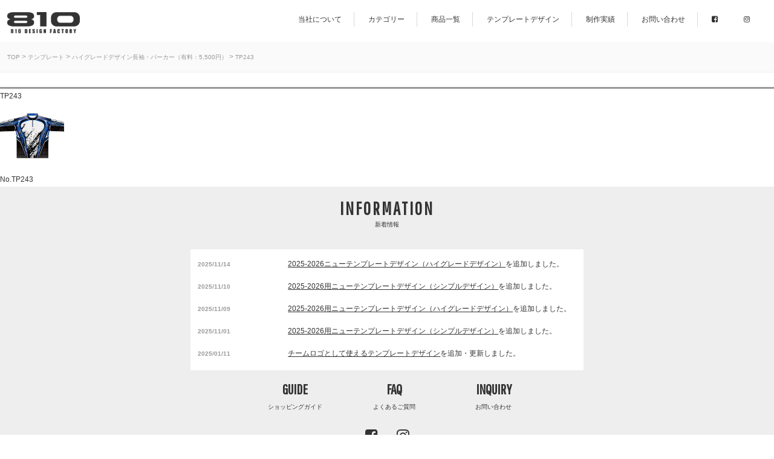

--- FILE ---
content_type: text/html; charset=UTF-8
request_url: https://www.810-d.com/template_design/tp243/
body_size: 33055
content:
<!DOCTYPE html>
<html>
<head>
	<title>TP243 | 810（ハチイチマル）</title>
	<meta charset="UTF-8">
	<meta name="viewport" content="width=device-width, initial-scale=1">
	<meta http-equiv="X-UA-Compatible" content="IE=edge">
	<meta name="description" content="">
	<meta name="keywords" content="">
	<link rel="stylesheet" type="text/css" media="all" href="https://www.810-d.com/wp-content/themes/810d/css/swiper.css">
	<link rel="stylesheet" type="text/css" media="all" href="https://www.810-d.com/wp-content/themes/810d/css/font-awesome.css">
	<link href="https://fonts.googleapis.com/css?family=Pathway+Gothic+One" rel="stylesheet">
	<link rel="stylesheet" type="text/css" media="all" href="https://www.810-d.com/wp-content/themes/810d/style.css">
	<script src="https://yubinbango.github.io/yubinbango/yubinbango.js" charset="UTF-8"></script>
	<script src="https://www.810-d.com/wp-content/themes/810d/js/jquery.js"></script>
<meta name='robots' content='max-image-preview:large' />
	<style>img:is([sizes="auto" i], [sizes^="auto," i]) { contain-intrinsic-size: 3000px 1500px }</style>
	<link rel='dns-prefetch' href='//www.googletagmanager.com' />
<script type="text/javascript">
/* <![CDATA[ */
window._wpemojiSettings = {"baseUrl":"https:\/\/s.w.org\/images\/core\/emoji\/15.0.3\/72x72\/","ext":".png","svgUrl":"https:\/\/s.w.org\/images\/core\/emoji\/15.0.3\/svg\/","svgExt":".svg","source":{"concatemoji":"https:\/\/www.810-d.com\/wp-includes\/js\/wp-emoji-release.min.js?ver=6.7.4"}};
/*! This file is auto-generated */
!function(i,n){var o,s,e;function c(e){try{var t={supportTests:e,timestamp:(new Date).valueOf()};sessionStorage.setItem(o,JSON.stringify(t))}catch(e){}}function p(e,t,n){e.clearRect(0,0,e.canvas.width,e.canvas.height),e.fillText(t,0,0);var t=new Uint32Array(e.getImageData(0,0,e.canvas.width,e.canvas.height).data),r=(e.clearRect(0,0,e.canvas.width,e.canvas.height),e.fillText(n,0,0),new Uint32Array(e.getImageData(0,0,e.canvas.width,e.canvas.height).data));return t.every(function(e,t){return e===r[t]})}function u(e,t,n){switch(t){case"flag":return n(e,"\ud83c\udff3\ufe0f\u200d\u26a7\ufe0f","\ud83c\udff3\ufe0f\u200b\u26a7\ufe0f")?!1:!n(e,"\ud83c\uddfa\ud83c\uddf3","\ud83c\uddfa\u200b\ud83c\uddf3")&&!n(e,"\ud83c\udff4\udb40\udc67\udb40\udc62\udb40\udc65\udb40\udc6e\udb40\udc67\udb40\udc7f","\ud83c\udff4\u200b\udb40\udc67\u200b\udb40\udc62\u200b\udb40\udc65\u200b\udb40\udc6e\u200b\udb40\udc67\u200b\udb40\udc7f");case"emoji":return!n(e,"\ud83d\udc26\u200d\u2b1b","\ud83d\udc26\u200b\u2b1b")}return!1}function f(e,t,n){var r="undefined"!=typeof WorkerGlobalScope&&self instanceof WorkerGlobalScope?new OffscreenCanvas(300,150):i.createElement("canvas"),a=r.getContext("2d",{willReadFrequently:!0}),o=(a.textBaseline="top",a.font="600 32px Arial",{});return e.forEach(function(e){o[e]=t(a,e,n)}),o}function t(e){var t=i.createElement("script");t.src=e,t.defer=!0,i.head.appendChild(t)}"undefined"!=typeof Promise&&(o="wpEmojiSettingsSupports",s=["flag","emoji"],n.supports={everything:!0,everythingExceptFlag:!0},e=new Promise(function(e){i.addEventListener("DOMContentLoaded",e,{once:!0})}),new Promise(function(t){var n=function(){try{var e=JSON.parse(sessionStorage.getItem(o));if("object"==typeof e&&"number"==typeof e.timestamp&&(new Date).valueOf()<e.timestamp+604800&&"object"==typeof e.supportTests)return e.supportTests}catch(e){}return null}();if(!n){if("undefined"!=typeof Worker&&"undefined"!=typeof OffscreenCanvas&&"undefined"!=typeof URL&&URL.createObjectURL&&"undefined"!=typeof Blob)try{var e="postMessage("+f.toString()+"("+[JSON.stringify(s),u.toString(),p.toString()].join(",")+"));",r=new Blob([e],{type:"text/javascript"}),a=new Worker(URL.createObjectURL(r),{name:"wpTestEmojiSupports"});return void(a.onmessage=function(e){c(n=e.data),a.terminate(),t(n)})}catch(e){}c(n=f(s,u,p))}t(n)}).then(function(e){for(var t in e)n.supports[t]=e[t],n.supports.everything=n.supports.everything&&n.supports[t],"flag"!==t&&(n.supports.everythingExceptFlag=n.supports.everythingExceptFlag&&n.supports[t]);n.supports.everythingExceptFlag=n.supports.everythingExceptFlag&&!n.supports.flag,n.DOMReady=!1,n.readyCallback=function(){n.DOMReady=!0}}).then(function(){return e}).then(function(){var e;n.supports.everything||(n.readyCallback(),(e=n.source||{}).concatemoji?t(e.concatemoji):e.wpemoji&&e.twemoji&&(t(e.twemoji),t(e.wpemoji)))}))}((window,document),window._wpemojiSettings);
/* ]]> */
</script>
<style id='wp-emoji-styles-inline-css' type='text/css'>

	img.wp-smiley, img.emoji {
		display: inline !important;
		border: none !important;
		box-shadow: none !important;
		height: 1em !important;
		width: 1em !important;
		margin: 0 0.07em !important;
		vertical-align: -0.1em !important;
		background: none !important;
		padding: 0 !important;
	}
</style>
<link rel='stylesheet' id='wp-block-library-css' href='https://www.810-d.com/wp-includes/css/dist/block-library/style.min.css?ver=6.7.4' type='text/css' media='all' />
<style id='classic-theme-styles-inline-css' type='text/css'>
/*! This file is auto-generated */
.wp-block-button__link{color:#fff;background-color:#32373c;border-radius:9999px;box-shadow:none;text-decoration:none;padding:calc(.667em + 2px) calc(1.333em + 2px);font-size:1.125em}.wp-block-file__button{background:#32373c;color:#fff;text-decoration:none}
</style>
<style id='global-styles-inline-css' type='text/css'>
:root{--wp--preset--aspect-ratio--square: 1;--wp--preset--aspect-ratio--4-3: 4/3;--wp--preset--aspect-ratio--3-4: 3/4;--wp--preset--aspect-ratio--3-2: 3/2;--wp--preset--aspect-ratio--2-3: 2/3;--wp--preset--aspect-ratio--16-9: 16/9;--wp--preset--aspect-ratio--9-16: 9/16;--wp--preset--color--black: #000000;--wp--preset--color--cyan-bluish-gray: #abb8c3;--wp--preset--color--white: #ffffff;--wp--preset--color--pale-pink: #f78da7;--wp--preset--color--vivid-red: #cf2e2e;--wp--preset--color--luminous-vivid-orange: #ff6900;--wp--preset--color--luminous-vivid-amber: #fcb900;--wp--preset--color--light-green-cyan: #7bdcb5;--wp--preset--color--vivid-green-cyan: #00d084;--wp--preset--color--pale-cyan-blue: #8ed1fc;--wp--preset--color--vivid-cyan-blue: #0693e3;--wp--preset--color--vivid-purple: #9b51e0;--wp--preset--gradient--vivid-cyan-blue-to-vivid-purple: linear-gradient(135deg,rgba(6,147,227,1) 0%,rgb(155,81,224) 100%);--wp--preset--gradient--light-green-cyan-to-vivid-green-cyan: linear-gradient(135deg,rgb(122,220,180) 0%,rgb(0,208,130) 100%);--wp--preset--gradient--luminous-vivid-amber-to-luminous-vivid-orange: linear-gradient(135deg,rgba(252,185,0,1) 0%,rgba(255,105,0,1) 100%);--wp--preset--gradient--luminous-vivid-orange-to-vivid-red: linear-gradient(135deg,rgba(255,105,0,1) 0%,rgb(207,46,46) 100%);--wp--preset--gradient--very-light-gray-to-cyan-bluish-gray: linear-gradient(135deg,rgb(238,238,238) 0%,rgb(169,184,195) 100%);--wp--preset--gradient--cool-to-warm-spectrum: linear-gradient(135deg,rgb(74,234,220) 0%,rgb(151,120,209) 20%,rgb(207,42,186) 40%,rgb(238,44,130) 60%,rgb(251,105,98) 80%,rgb(254,248,76) 100%);--wp--preset--gradient--blush-light-purple: linear-gradient(135deg,rgb(255,206,236) 0%,rgb(152,150,240) 100%);--wp--preset--gradient--blush-bordeaux: linear-gradient(135deg,rgb(254,205,165) 0%,rgb(254,45,45) 50%,rgb(107,0,62) 100%);--wp--preset--gradient--luminous-dusk: linear-gradient(135deg,rgb(255,203,112) 0%,rgb(199,81,192) 50%,rgb(65,88,208) 100%);--wp--preset--gradient--pale-ocean: linear-gradient(135deg,rgb(255,245,203) 0%,rgb(182,227,212) 50%,rgb(51,167,181) 100%);--wp--preset--gradient--electric-grass: linear-gradient(135deg,rgb(202,248,128) 0%,rgb(113,206,126) 100%);--wp--preset--gradient--midnight: linear-gradient(135deg,rgb(2,3,129) 0%,rgb(40,116,252) 100%);--wp--preset--font-size--small: 13px;--wp--preset--font-size--medium: 20px;--wp--preset--font-size--large: 36px;--wp--preset--font-size--x-large: 42px;--wp--preset--spacing--20: 0.44rem;--wp--preset--spacing--30: 0.67rem;--wp--preset--spacing--40: 1rem;--wp--preset--spacing--50: 1.5rem;--wp--preset--spacing--60: 2.25rem;--wp--preset--spacing--70: 3.38rem;--wp--preset--spacing--80: 5.06rem;--wp--preset--shadow--natural: 6px 6px 9px rgba(0, 0, 0, 0.2);--wp--preset--shadow--deep: 12px 12px 50px rgba(0, 0, 0, 0.4);--wp--preset--shadow--sharp: 6px 6px 0px rgba(0, 0, 0, 0.2);--wp--preset--shadow--outlined: 6px 6px 0px -3px rgba(255, 255, 255, 1), 6px 6px rgba(0, 0, 0, 1);--wp--preset--shadow--crisp: 6px 6px 0px rgba(0, 0, 0, 1);}:where(.is-layout-flex){gap: 0.5em;}:where(.is-layout-grid){gap: 0.5em;}body .is-layout-flex{display: flex;}.is-layout-flex{flex-wrap: wrap;align-items: center;}.is-layout-flex > :is(*, div){margin: 0;}body .is-layout-grid{display: grid;}.is-layout-grid > :is(*, div){margin: 0;}:where(.wp-block-columns.is-layout-flex){gap: 2em;}:where(.wp-block-columns.is-layout-grid){gap: 2em;}:where(.wp-block-post-template.is-layout-flex){gap: 1.25em;}:where(.wp-block-post-template.is-layout-grid){gap: 1.25em;}.has-black-color{color: var(--wp--preset--color--black) !important;}.has-cyan-bluish-gray-color{color: var(--wp--preset--color--cyan-bluish-gray) !important;}.has-white-color{color: var(--wp--preset--color--white) !important;}.has-pale-pink-color{color: var(--wp--preset--color--pale-pink) !important;}.has-vivid-red-color{color: var(--wp--preset--color--vivid-red) !important;}.has-luminous-vivid-orange-color{color: var(--wp--preset--color--luminous-vivid-orange) !important;}.has-luminous-vivid-amber-color{color: var(--wp--preset--color--luminous-vivid-amber) !important;}.has-light-green-cyan-color{color: var(--wp--preset--color--light-green-cyan) !important;}.has-vivid-green-cyan-color{color: var(--wp--preset--color--vivid-green-cyan) !important;}.has-pale-cyan-blue-color{color: var(--wp--preset--color--pale-cyan-blue) !important;}.has-vivid-cyan-blue-color{color: var(--wp--preset--color--vivid-cyan-blue) !important;}.has-vivid-purple-color{color: var(--wp--preset--color--vivid-purple) !important;}.has-black-background-color{background-color: var(--wp--preset--color--black) !important;}.has-cyan-bluish-gray-background-color{background-color: var(--wp--preset--color--cyan-bluish-gray) !important;}.has-white-background-color{background-color: var(--wp--preset--color--white) !important;}.has-pale-pink-background-color{background-color: var(--wp--preset--color--pale-pink) !important;}.has-vivid-red-background-color{background-color: var(--wp--preset--color--vivid-red) !important;}.has-luminous-vivid-orange-background-color{background-color: var(--wp--preset--color--luminous-vivid-orange) !important;}.has-luminous-vivid-amber-background-color{background-color: var(--wp--preset--color--luminous-vivid-amber) !important;}.has-light-green-cyan-background-color{background-color: var(--wp--preset--color--light-green-cyan) !important;}.has-vivid-green-cyan-background-color{background-color: var(--wp--preset--color--vivid-green-cyan) !important;}.has-pale-cyan-blue-background-color{background-color: var(--wp--preset--color--pale-cyan-blue) !important;}.has-vivid-cyan-blue-background-color{background-color: var(--wp--preset--color--vivid-cyan-blue) !important;}.has-vivid-purple-background-color{background-color: var(--wp--preset--color--vivid-purple) !important;}.has-black-border-color{border-color: var(--wp--preset--color--black) !important;}.has-cyan-bluish-gray-border-color{border-color: var(--wp--preset--color--cyan-bluish-gray) !important;}.has-white-border-color{border-color: var(--wp--preset--color--white) !important;}.has-pale-pink-border-color{border-color: var(--wp--preset--color--pale-pink) !important;}.has-vivid-red-border-color{border-color: var(--wp--preset--color--vivid-red) !important;}.has-luminous-vivid-orange-border-color{border-color: var(--wp--preset--color--luminous-vivid-orange) !important;}.has-luminous-vivid-amber-border-color{border-color: var(--wp--preset--color--luminous-vivid-amber) !important;}.has-light-green-cyan-border-color{border-color: var(--wp--preset--color--light-green-cyan) !important;}.has-vivid-green-cyan-border-color{border-color: var(--wp--preset--color--vivid-green-cyan) !important;}.has-pale-cyan-blue-border-color{border-color: var(--wp--preset--color--pale-cyan-blue) !important;}.has-vivid-cyan-blue-border-color{border-color: var(--wp--preset--color--vivid-cyan-blue) !important;}.has-vivid-purple-border-color{border-color: var(--wp--preset--color--vivid-purple) !important;}.has-vivid-cyan-blue-to-vivid-purple-gradient-background{background: var(--wp--preset--gradient--vivid-cyan-blue-to-vivid-purple) !important;}.has-light-green-cyan-to-vivid-green-cyan-gradient-background{background: var(--wp--preset--gradient--light-green-cyan-to-vivid-green-cyan) !important;}.has-luminous-vivid-amber-to-luminous-vivid-orange-gradient-background{background: var(--wp--preset--gradient--luminous-vivid-amber-to-luminous-vivid-orange) !important;}.has-luminous-vivid-orange-to-vivid-red-gradient-background{background: var(--wp--preset--gradient--luminous-vivid-orange-to-vivid-red) !important;}.has-very-light-gray-to-cyan-bluish-gray-gradient-background{background: var(--wp--preset--gradient--very-light-gray-to-cyan-bluish-gray) !important;}.has-cool-to-warm-spectrum-gradient-background{background: var(--wp--preset--gradient--cool-to-warm-spectrum) !important;}.has-blush-light-purple-gradient-background{background: var(--wp--preset--gradient--blush-light-purple) !important;}.has-blush-bordeaux-gradient-background{background: var(--wp--preset--gradient--blush-bordeaux) !important;}.has-luminous-dusk-gradient-background{background: var(--wp--preset--gradient--luminous-dusk) !important;}.has-pale-ocean-gradient-background{background: var(--wp--preset--gradient--pale-ocean) !important;}.has-electric-grass-gradient-background{background: var(--wp--preset--gradient--electric-grass) !important;}.has-midnight-gradient-background{background: var(--wp--preset--gradient--midnight) !important;}.has-small-font-size{font-size: var(--wp--preset--font-size--small) !important;}.has-medium-font-size{font-size: var(--wp--preset--font-size--medium) !important;}.has-large-font-size{font-size: var(--wp--preset--font-size--large) !important;}.has-x-large-font-size{font-size: var(--wp--preset--font-size--x-large) !important;}
:where(.wp-block-post-template.is-layout-flex){gap: 1.25em;}:where(.wp-block-post-template.is-layout-grid){gap: 1.25em;}
:where(.wp-block-columns.is-layout-flex){gap: 2em;}:where(.wp-block-columns.is-layout-grid){gap: 2em;}
:root :where(.wp-block-pullquote){font-size: 1.5em;line-height: 1.6;}
</style>

<!-- Site Kit によって追加された Google タグ（gtag.js）スニペット -->
<!-- Google アナリティクス スニペット (Site Kit が追加) -->
<script type="text/javascript" src="https://www.googletagmanager.com/gtag/js?id=GT-WR4PHV6" id="google_gtagjs-js" async></script>
<script type="text/javascript" id="google_gtagjs-js-after">
/* <![CDATA[ */
window.dataLayer = window.dataLayer || [];function gtag(){dataLayer.push(arguments);}
gtag("set","linker",{"domains":["www.810-d.com"]});
gtag("js", new Date());
gtag("set", "developer_id.dZTNiMT", true);
gtag("config", "GT-WR4PHV6");
/* ]]> */
</script>
<link rel="https://api.w.org/" href="https://www.810-d.com/wp-json/" /><link rel="EditURI" type="application/rsd+xml" title="RSD" href="https://www.810-d.com/xmlrpc.php?rsd" />
<meta name="generator" content="WordPress 6.7.4" />
<link rel="canonical" href="https://www.810-d.com/template_design/tp243/" />
<link rel='shortlink' href='https://www.810-d.com/?p=2513' />
<link rel="alternate" title="oEmbed (JSON)" type="application/json+oembed" href="https://www.810-d.com/wp-json/oembed/1.0/embed?url=https%3A%2F%2Fwww.810-d.com%2Ftemplate_design%2Ftp243%2F" />
<link rel="alternate" title="oEmbed (XML)" type="text/xml+oembed" href="https://www.810-d.com/wp-json/oembed/1.0/embed?url=https%3A%2F%2Fwww.810-d.com%2Ftemplate_design%2Ftp243%2F&#038;format=xml" />
<meta name="generator" content="Site Kit by Google 1.163.0" />
<!-- Site Kit が追加した Google AdSense メタタグ -->
<meta name="google-adsense-platform-account" content="ca-host-pub-2644536267352236">
<meta name="google-adsense-platform-domain" content="sitekit.withgoogle.com">
<!-- Site Kit が追加した End Google AdSense メタタグ -->
</head>
<body onload="initialize();">
		
<header id="header2" class="fixed">
	<h1 id="logo"><a href="https://www.810-d.com">logo</a></h1>
	<div class="pc_style">
		<nav>
			<ul>
				<li><a href="https://www.810-d.com/about">当社について</a></li>
				<li><a href="https://www.810-d.com/item_category">カテゴリー</a></li>
				<li><a href="https://www.810-d.com/item">商品一覧</a></li>
				<li><a href="https://www.810-d.com/template_design">テンプレートデザイン</a></li>
				<li><a href="https://www.810-d.com/works">制作実績</a></li>
				<li><a href="https://www.810-d.com/inquiry">お問い合わせ</a></li>
				<li class="sns_icon"><a href="https://www.facebook.com/810-Design-Factory-488517007868434/" title=""><i class="fa fa-facebook-square fa-3" aria-hidden="true"></i></a></li>
				<!-- <li><a href="" title=""><i class="fa fa-twitter-square" aria-hidden="true"></i></a></li> -->
				<li class="sns_icon"><a href="https://www.instagram.com/810_design_factory/" title=""><i class="fa fa-instagram" aria-hidden="true"></i></a></li>
			</ul>
		</nav>
	</div>

	<div class="smart_style">
		<div class="SITE_MENU">SITE MENU</div>
		<div class="x_button" id="toggle">			
			<span class="top"></span>
			<span class="middle"></span>
			<span class="bottom"></span>
		</div>

		<div class="overlay" id="overlay">
			<nav class="overlay-menu">
			<ul class="sns_icon">
				<li><a href="https://www.facebook.com/810-Design-Factory-488517007868434/" title=""><i class="fa fa-facebook-square fa-3" aria-hidden="true"></i></a></li>
				<!-- <li><a href="" title=""><i class="fa fa-twitter-square" aria-hidden="true"></i></a></li> -->
				<li><a href="https://www.instagram.com/810_design_factory/" title=""><i class="fa fa-instagram" aria-hidden="true"></i></a></li>
			</ul>
			<ul><li><a href="https://www.810-d.com/about"><span>ABOUT US</span><br>当社について</a></li>
				<li><a href="https://www.810-d.com/item_category"><span>CATEGORY</span><br>カテゴリー</a></li>
				<li><a href="https://www.810-d.com/item"><span>PRODUCT</span><br>商品一覧</a></li>
				<li><a href="https://www.810-d.com/template_design"><span>TEMPLATE</span><br>テンプレートデザイン</a></li>
				<li><a href="https://www.810-d.com/works"><span>WORKS</span><br>制作実績</a></li>
				<li><a href="https://www.810-d.com/guide"><span>GUIDE</span><br>ショッピングガイド</a></li>
				<li><a href="https://www.810-d.com/faq"><span>FAQ</span><br>よくあるご質問</a></li>
				<li><a href="https://www.810-d.com/inquiry"><span>INQUIRY</span><br>お問い合わせ</a></li>
			</ul>
			</nav>
		</div>
	</div>
</header><!-- /header -->
<div id="content">
<div class="sub_page_content">
<div class="breadcrumb">
<!-- Breadcrumb NavXT 7.4.1 -->
<span property="itemListElement" typeof="ListItem"><a property="item" typeof="WebPage" title="810（ハチイチマル）へ移動" href="https://www.810-d.com" class="home"><span property="name">TOP</span></a><meta property="position" content="1"></span> &gt; <span property="itemListElement" typeof="ListItem"><a property="item" typeof="WebPage" title="テンプレートへ移動する" href="https://www.810-d.com/template_design/" class="archive post-template_design-archive" ><span property="name">テンプレート</span></a><meta property="position" content="2"></span> &gt; <span property="itemListElement" typeof="ListItem"><a property="item" typeof="WebPage" title="Go to the ハイグレードデザイン長袖・パーカー（有料：5,500円） テンプレートカテゴリー archives." href="https://www.810-d.com/template_category/5000l/" class="taxonomy template_category" ><span property="name">ハイグレードデザイン長袖・パーカー（有料：5,500円）</span></a><meta property="position" content="3"></span> &gt; <span property="itemListElement" typeof="ListItem"><span property="name" class="post post-template_design current-item">TP243</span><meta property="url" content="https://www.810-d.com/template_design/tp243/"><meta property="position" content="4"></span></div>
<div class="page_title">
	<h2></h2>
	<p></p>
</div>
<!-- 通常のヘッダー -->
    	TP243        <div class='mordal_trigger'><div class='thum_frame'><img src='https://www.810-d.com/wp-content/themes/810d/images/template_image/thum_tp243.jpg'></div><p>No.TP243</p></div><div class='mordal_content'><img src='https://www.810-d.com/wp-content/themes/810d/images/template_image/tp243.jpg'><p>No.TP243</p><div class='mordal_close x_button active'><span class='top'></span><span class='middle'></span><span class='bottom'></span></div></div><!-- 通常のフッター -->
	</div>
	<section class="info">
		<div class="main_heading">
			<h2>INFORMATION</h2>
			<p>新着情報</p>
		</div>
		<div class="news">
			<dl>
																  <dt><small>2025/11/14</dt></small><dd><a href="https://www.810-d.com/template_design/">2025-2026ニューテンプレートデザイン（ハイグレードデザイン）</a>を追加しました。</dd>
								  <dt><small>2025/11/10</dt></small><dd><a href="https://www.810-d.com/template_design/">2025-2026用ニューテンプレートデザイン（シンプルデザイン）</a>を追加しました。</dd>
								  <dt><small>2025/11/09</dt></small><dd><a href="https://www.810-d.com/template_design/">2025-2026用ニューテンプレートデザイン（ハイグレードデザイン）</a>を追加しました。</dd>
								  <dt><small>2025/11/01</dt></small><dd><a href="https://www.810-d.com/template_design/">2025-2026用ニューテンプレートデザイン（シンプルデザイン）</a>を追加しました。</dd>
								  <dt><small>2025/01/11</dt></small><dd><a href="https://www.810-d.com/template_design/">チームロゴとして使えるテンプレートデザイン</a>を追加・更新しました。</dd>
								  <dt><small>2024/12/30</dt></small><dd>1年の感謝を込めた「年末年始 大感謝祭」として<a href="https://www.810-d.com/item/grs06-2/">810オリジナルプルオーバーパーカー</a>を特別価格にて販売します。受付期間：2024年12月30日〜2025年1月15日まで。</dd>
								  <dt><small>2024/12/18</dt></small><dd>オプションにて実施していた各商品の「袖丈」の延長幅を3cmから5cmに伸ばしました。</dd>
								  <dt><small>2024/12/10</dt></small><dd><a href="https://www.810-d.com/template_design/">テンプレートデザイン</a>にて「シンプルデザイン」を大量追加しました。</dd>
								  <dt><small>2024/11/14</dt></small><dd>夢のコラボ企画 第二弾！<a href="https://www.810-d.com/item/">オフィシャルトーナメントシャツ model IMAKATSU</a>をリリースしました。</dd>
								  <dt><small>2024/11/11</dt></small><dd><a href="https://www.810-d.com/template_design/">2024-2025用ニューテンプレートデザイン</a>を追加しました。</dd>
								  <dt><small>2024/11/11</dt></small><dd>1着からご注文可能！！【ハイグレード仕様】HGシリーズに待望の<a href="https://www.810-d.com/item/gss17/">トーナメントパーカーHG</a>を追加しました。</dd>
								  <dt><small>2024/10/12</dt></small><dd>待望のジャージ生地プルオーバーパーカーをリリースしました！<br>
<a href="https://www.810-d.com/item/gss13-2/">プルオーバーパーカー</a><br></dd>
								  <dt><small>2024/03/12</dt></small><dd>全商品のサイズ表を更新しました。</dd>
								  <dt><small>2024/02/10</dt></small><dd>【オプション追加】<br>
各商品にて「袖丈」「着丈」の寸法調整メニューを、各商品ページ下部「オプション」に追加しました。</dd>
								  <dt><small>2024/01/25</dt></small><dd><a href="https://www.810-d.com/template_design/">テンプレートデザイン</a>に「271-G」「271-B」を追加しました。</dd>
								  <dt><small>2024/01/16</dt></small><dd><a href="https://www.810-d.com/template_design/">アースカラーの2023-2024用ニューテンプレートデザイン（シンプル）</a>を追加しました。</dd>
								  <dt><small>2024/01/05</dt></small><dd>新たなシャツタイプ「RSシリーズ3種（半袖・長袖・パーカー）に「4Lサイズ」を追加しました。<br></dd>
								  <dt><small>2023/12/27</dt></small><dd>新たなシャツタイプをリリース！<br>
<a href="https://www.810-d.com/item/gss11/">RSトーナメントシャツ半袖</a><br>
<a href="https://www.810-d.com/item/gss12/">RSトーナメントシャツ長袖</a><br>
<a href="https://www.810-d.com/item/gss13/">RSトーナメントパーカー</a></dd>
								  <dt><small>2023/12/01</dt></small><dd>【年末年始休業のお知らせ】<br>
12月29日（金）午後から1月8日（日）まで休業とさせていただきます。<br>
年内は12月28日（木）の19：00まで、<br>
新年は1月9日（月）より通常どおり10：00より営業いたします。</dd>
								  <dt><small>2023/11/21</dt></small><dd>原材料高騰に伴い、低価格商品3種のみ販売価格を550円アップさせていただきます。<br>
トーナメントシャツ半袖　12,870円　→ 13,420円<br>
トーナメントシャツ長袖　14,850円　→ 15,400円<br>
トーナメントパーカー　　16,280円　→ 16,830円<br>
尚、HG関連商品については企業努力にて料金据え置きとさせていただきますのでご理解・ご協力のほど、宜しくお願い申し上げます。</dd>
								  <dt><small>2023/11/18</dt></small><dd><a href="https://www.810-d.com/template_design/">2023-2024用ニューテンプレートデザイン</a>を追加しました。</dd>
								  <dt><small>2023/09/15</dt></small><dd>「デザインイメージはあるけど、イラストレーターでデータが作れない・・・」という方に朗報です！　手書きなど「こんなデザインにして欲しい！」というイメージ画をお送りいただければ、通常50,000円からのオリジナルデザインプランが、20,000円からと大変お求めやすいプランを設定しました。　全商品対応です。</dd>
								  <dt><small>2022/07/05</dt></small><dd>遂に！来年度は各地でフィッシングショーが開催される運びとなりました！（このまま実施されることを切に願います）
そこで、フィッシングショーのスタッフユニフォームとして役立つ中国製アイテム6種を、特別価格にて提供させていただきます！詳しくは<a href="https://www.810-d.com/item/">「商品ページ」</a>にてご確認ください。

完全オーダーメイドで作った特別なユニフォームなら、フィッシングショーで差が付く事間違いなしです！！</dd>
								  <dt><small>2022/07/05</dt></small><dd>長引くコロナ不況の影響に耐え、好景気時の価格やシステムを継続してまいりましたが、企業努力も限界に達し1年間悩んだ末に、皆様のご依頼が落ちついたこのタイミングで諸々変更させていただきました。
810は皆様のおかげで10年目を迎えることができました。さらに10年、皆様に勝負服（トーナメントシャツ）を提供し続けるために必要な決断だと思っております。
皆様にご不便ご迷惑をおかけする事となりますが、ご理解、ご協力のほど宜しくお願い申し上げます。

尚、810はご評価いただいておりますデザイン面を、もう一度強化して参りますので楽しみにしていてください。</dd>
								  <dt><small>2022/06/01</dt></small><dd>6月1日からのご注文分に関しては

「ご注文締切日（デザインとお支払完了状態）」と

「発送予定日」を設定させていただきます。

&nbsp;

ご注文締切日は「毎週木曜日（祝日の場合は前日営業日）」

発送予定日は「ご注文締切日より4〜5週間後の木曜日（祝日の場合は翌日営業日）」となります。</dd>
								  <dt><small>2022/05/28</dt></small><dd>事務所移転に伴い、住所・電話番号が変わりました。

2022年5月26日
（新住所）
兵庫県芦屋市公光町7-10
芦屋イシカワビル503号室
TEL.090-3944-8541
（月〜金曜日　10:00〜19:00まで受付）</dd>
								  <dt><small>2019/10/04</dt></small><dd><a href="https://www.810-d.com/template_design/">2020用ニューテンプレートデザイン</a>を合計100点追加しました。</dd>
								  <dt><small>2019/01/12</dt></small><dd><a href="https://www.810-d.com/wp-content/themes/810d/document/2019_schedul.pdf">2019年生産スケジュール</a>をアップしました。</dd>
								  <dt><small>2018/12/24</dt></small><dd>低価格版シャツ3種<a href="https://www.810-d.com/item/">「スタンダードプラン」</a>をリリースしました。</dd>
								  <dt><small>2018/12/17</dt></small><dd><a href="https://www.810-d.com/template_design/">テンプレートデザインに「無料プラン」</a>を追加しました。</dd>
								  <dt><small>2018/09/25</dt></small><dd><a href="https://www.810-d.com/template_design/">テンプレートデザイン（W.171〜W185）</a>を追加しました。</dd>
								  <dt><small>2018/06/22</dt></small><dd><a href="https://www.810-d.com/template_design/">テンプレートデザイン（W.169、W170）</a>を追加しました。</dd>
								  <dt><small>2018/06/20</dt></small><dd><a href="https://www.810-d.com/template_design/">テンプレートデザイン（W.167、W168）</a>を追加しました。</dd>
								  <dt><small>2018/05/24</dt></small><dd>810 DESIGN FACTORYの<a href="https://www.810-d.com/810goods/">オリジナルグッズ専用サイト</a>を公開しました。</dd>
								  <dt><small>2018/01/04</dt></small><dd><a href="https://www.810-d.com/wp-content/themes/810d/document/2018_schedul.pdf">2018年生産スケジュール</a>をアップしました。</dd>
								  <dt><small>2018/01/04</dt></small><dd>サイトリニューアルしました。</dd>
								  <dt><small>2017/10/27</dt></small><dd>モニター価格キャンペーン11月限定にて実施します。</dd>
								  <dt><small>2017/10/27</dt></small><dd><a href="https://www.810-d.com/item/j_pullover_hoodie/">プルオーバーパーカー</a>をニューリリースしました。</dd>
								  <dt><small>2017/02/01</dt></small><dd>事務所移転に伴い、電話・FAX番号が変わりました。（NEW）TEL.06-6292-6272　FAX.06-6292-6558</dd>
				 
			</dl>
		</div>
		<div class="info_lower_link mw768">
			<ul>
				<li class=""><a href="https://www.810-d.com/guide"><span>GUIDE</span><br>ショッピングガイド</a></li>
				<li class=""><a href="https://www.810-d.com/faq"><span>FAQ</span><br>よくあるご質問</a></li>
				<li class=""><a href="https://www.810-d.com/inquiry"><span>INQUIRY</span><br>お問い合わせ</a></li>
			</ul>
			<ul class="sns_icon">
				<li><a href="https://www.facebook.com/810-Design-Factory-488517007868434/"><i class="fa fa-facebook-square fa-3" aria-hidden="true"></i></a></li>
				<!-- <li><a href=""><i class="fa fa-twitter-square" aria-hidden="true"></i></a></li> -->
				<li><a href="https://www.instagram.com/810_design_factory/"><i class="fa fa-instagram" aria-hidden="true"></i></a></li>
			</ul>
		</div>
	</section>	<span id="toTop" class="pathway"><a href="#"><i class="fa fa-angle-up" aria-hidden="true"></i>TOP</a></span>
	<footer>
		<small>©810</small>
	</footer>
</div>
<script src="https://cdnjs.cloudflare.com/ajax/libs/Swiper/3.4.1/js/swiper.min.js"></script>
<script src="https://maps.googleapis.com/maps/api/js?key=AIzaSyB_evsw9yaTge3Tm7w5cYU5-0W08cTrihA"></script>
<script src="https://www.810-d.com/wp-content/themes/810d/js/gmaps.js"></script>
<script src="https://www.810-d.com/wp-content/themes/810d/js/script.js"></script>
<script>
	window.addEventListener('DOMContentLoaded', function() {
		var slider_main = new Swiper ('#item_slider_main', {
			slidesPerView: 1.5,
			centeredSlides: true,
			pagination: '.swiper-pagination',
			paginationClickable: true,
			nextButton: '.swiper-button-next',
			prevButton: '.swiper-button-prev',
			spaceBetween: 12,
		})
		var slider_thumbs = new Swiper('#item_slider_thumbs', {
			spaceBetween: 12,
			centeredSlides: true,
			slidesPerView: 8,
			slideToClickedSlide: true
			});
			slider_main.params.control = slider_thumbs;
			slider_thumbs.params.control = slider_main;
	}, false);
</script>
</body>
</html>



--- FILE ---
content_type: text/css
request_url: https://www.810-d.com/wp-content/themes/810d/style.css
body_size: 40777
content:
@charset "utf-8";
/*
Theme Name: 810d
*/
/* リセット
-------------------------------------------------------------------------------*/

html {
	overflow-y:scroll;
}
body, div, header, footer, dl, dt, dd, ul, ol, li, h1, h2, h3, h4, h5, h6, pre, code, form, fieldset, input, textarea, p, blockquote, th, td, section, figure, aside, header, footer, main, nav, label {
	margin: 0;
	padding: 0;
	box-sizing: border-box;
	letter-spacing: 0;
}

article, aside, details, figcaption, figure, footer, header, hgroup, menu, nav, section {
	display: block;
	vertical-align: middle;
}
li {
	list-style: none;
}
nav ul {
	list-style: none;
}

blockquote, q {
	quotes: none;
	border-top: solid 1px rgb(33,33,33);
	border-bottom: solid 1px rgb(33,33,33);
	padding: 20px;
}

blockquote:before, blockquote:after, q:before, q:after {
	content: '';
	content: none;
}
a {
	margin: 0;
	padding: 0;
	font-size: 100%;
	vertical-align: baseline;
	background: transparent;
	color: #333;
	text-decoration: none;
	transition: .35s;
}
a:hover {
	opacity: .8;
}
hr {
	margin: 24px 0;
}
/* 全体
-------------------------------------------------------------------------------*/
html{
	width: 100%;
	height: auto;
}

body {
	width: 100%;
	height: 100%;
	font-family: "SF Pro JP", "SF Pro Display", "SF Pro Icons", "Hiragino Kaku Gothic Pro", "ヒラギノ角ゴ Pro W3", メイリオ, Meiryo, "ＭＳ Ｐゴシック", "Helvetica Neue", Helvetica, Arial, sans-serif;
	font-size: 12px;
	color: #333;
	letter-spacing: 0;
	line-height: 2em;
	font-feature-settings: "palt" 1;
	-webkit-overflow-scrolling: touch;
}
h2, h3, .pathway {
	letter-spacing: .1em;
	font-family: 'Pathway Gothic One';
}
.body_outer {
	background: #FFF;
	width: 100%;
}
section {
	width: 100%;
	box-sizing: border-box;
}
section p {
}
.main_heading {
	padding-top: 24px;
	padding-bottom: 24px;
}
.main_heading h2 , .main_heading p {
	text-align: center;
	margin: 0 auto;
}
.main_heading h2 {
	font-size: 30px;
}
.main_heading p {
	font-size: 10px;
	text-align: center;
	vertical-align: bottom;
	line-height: 1em;
	margin-top: 10px;
}
.body_inner {
	background-color: #FFF;
	max-width: 1280px;
	margin:0 auto;
}
.effect .effect_target {
	transition: .35s;
}
.effect_delay {
	transition: .35s;
	transition-delay: .5s;
}
/*縦横センタリング*/
.centering {
	display: flex;
	justify-content: center;
	align-items: center;
}
.pager {
	text-align: center;
}
.pager a, .pager span {
	display: inline-block;
	padding: 6px 12px;
	background-color: #FAFAFA;
	margin: 12px auto;
}
.pager span {
	color: #AAA;
}
/* 全ページ共通部分
-------------------------------------------------------------------------------*/

/*ヘッダー*/
header {
	height: 70px;
	position: fixed;
	width: 100%;
	padding: 0 12px;
	z-index: 990;
	visibility: hidden;
}
header h1 {
	width: 120px;
	height: 50px;
	position: relative;
	top: 20px;
	z-index: 999;
	display: inline-block;
	background-image: url("./images/810_logowhite.png");
	background-size: contain;
	background-repeat: no-repeat;
}
header h1 a {
	display: inline-block;
	width: 100%;
	text-indent: -9999px;
}
.smart_style {
	visibility: hidden;
	height: 0;
	overflow: hidden;
}
.pc_style {
	visibility: visible;
}
/*メニューバー*/
.pc_style nav ul {
	display: inline-block;
	position: fixed;
	top: 20px;
	right: 20px;
}
.pc_style nav ul li {
	display: inline-block;
	padding:0 20px;
	border-right: 1px solid rgba(59,59,59,0); 

}
.pc_style nav ul li.sns_icon {
	border: none;
}
.pc_style nav ul li a {
	display: block;
	text-decoration: none;
	transition: .35s;
	color: #FFF;
	font-feature-settings: 'pkna';
}
.pc_style nav ul li a:hover {
	opacity: .5;
}
/*ヘッダー白反転時*/
header {
	visibility: visible;
	transition: all .35s ease;
}
header h1.fixed {
	background-image: url("./images/810_logo.png");
}
header.fixed {
	background-color: #FFF;
}
header.fixed h1 {
	background-image: url("./images/810_logo.png");
}
header.fixed .x_button span {
	background-color: #333;
}
header.fixed .SITE_MENU {
	color: #333;
}
header.fixed nav ul li {
	border-right: 1px solid rgba(59,59,59,0.2); 

}
header.fixed nav ul li a {
	color: #333;
}

/*フッター*/
footer {
	background-color: #333;
	color: #FFF;
	text-align: center;
	padding: 12px 0;
}
footer small {

}

/*その他パーツ*/
.button {
	display: inline-block;
	padding: 12px 24px;
	transition: all .35s ease;
}
.button > * {
	display: block;
	text-decoration: none;
	font-feature-settings: 'pkna';
	transition: all .35s ease;
	text-align: center;
}
.button i  {
	display: inline-block;
	position: relative;
	left: 12px;
}
.button_1 {
	border: 1px solid #333;
	background-color: #FFF;
}
.button_1 > * {
	color: #333;
}
.button_1:hover {
	background-color: #333;
	color: #FFF;
}
.button_1:hover > * {
	color: #FFF;
}
.button_2 {
	border: 1px solid #FFF;
}
.button_2 > * {
	color: #FFF;
}
.button_2:hover {
	background-color: #FFF;
}
.button_2:hover > * {
	color: #333;
}
.red {
	color: #F00;
}
.x_button {
	position: fixed;
	top: 30px;
	right: 12px;
	height: 27px;
	width: 15px;
	margin-left: 100px;
	cursor: pointer;
	z-index: 100;
	transition: opacity .35s ease;
	text-orientation: sideways;
	writing-mode: vertical-rl;
}
.x_button:hover {
	opacity: .7;
}
.x_button.active .top {
	transform: translateY(5px) translateX(0) rotate(45deg);
	background: #333;
}
.x_button.active .middle {
	opacity: 0;
	background: #333;
}
.x_button.active .bottom {
	transform: translateY(-5px) translateX(0) rotate(-45deg);
	background: #333;
}
.x_button span {
	background: #FFF;
	border: none;
	height: 2px;
	width: 100%;
	position: absolute;
	top: 0;
	left: 0;
	transition: all .35s ease;
	cursor: pointer;
}
.x_button span:nth-of-type(2) {
	top: 5px;
}
.x_button span:nth-of-type(3) {
	top: 10px;
}
.image_block {
	width: 100%;
	height: 100%;
	overflow: hidden;
}
p.red.error {
	text-align: center;
	padding: 24px;
}
/*gridview*/
.grid_container {
	position: relative;
	margin: 0;
	display: block;
}
.primary {
	
}
.fl {
	float: left;
}
.fr {
	float: right;
}
.p_l {
	left: 0px;
}
.p_r {
	right: 0px;
}
.w50 {
	width: 50%;
}

.mq650 {
	max-width: 650px;
}
.square_frame {
	text-align: center;
	position: relative;
	width: 100%;
	height: 100%;
	overflow: hidden;
}
.square_frame::before {
	content: "";
	display: block;
	padding-top: 100%;
}
.square_frame img {
	position: absolute;
	left: 0;
	top: 0;
	width: 100%;
	height: 100%;
}
.table {
	display: table;
	width: 100%;
	height: 100%;
}
.table_cell {
	display: table-cell;
	text-align: center;
	vertical-align: middle;
}
.mw768 {
	max-width: 768px;
	margin: 0 auto;
}
#contents {
	transition: all .35s;
}
.blur {
	filter: blur(4px);
}
/*ギャラリー*/
.img_gallery {
	margin:0 auto;
	font-size: 0;
	letter-spacing: 0;
}
.img_gallery li {
	text-align: center;
	display: inline-block;
	width: 20%;
	padding: 6px;
	cursor: pointer;
	background-color: #FAFAFA;
	margin-bottom: 0px;
	border-right: 3px solid #FFF;
}
.img_gallery li .mordal_trigger .thum_frame {
	width: 106px;
	height: 100px;
	margin: 12px auto;
	overflow: hidden;
	text-align: center;
}
.img_gallery li .mordal_trigger {
	position: relative;
}
.img_gallery li .mordal_trigger img {
	transition: .35s;
	margin: 0 auto;
}
.img_gallery li .mordal_trigger:hover img {
	opacity: .5;
	transform: scale(1.05);
}
.img_gallery .mordal_content img {
	padding-top: 70px;
	position: absolute;
	top: 0;
	right: 0;
	bottom: 0;
	left: 0;
	width: 90%;
	max-width: 900px;
	margin: auto;
}
.img_gallery li p {
	position: absolute;
	top: 0;
	right: 0;
	left: 0;
	bottom: 0;
	display: block;
	width: 100%;
	height: 100%;
	font-size: 12px;
	line-height: 1.2em;
	opacity: 0;
	transition: .35s;
	display: flex;
	justify-content: center;
	align-items: center;
	font-weight: bold;
	text-shadow:0px 0px 0px #ffffff;
}
.img_gallery li .mordal_trigger:hover p {
	opacity: 1;
}
.img_gallery li .mordal_trigger:hover p:befor {
	content: "+";
}
/*clearfix*/
.cf {
	zoom: 1;
}
.cf:after {
  content: "";
  clear: both;
  display: block;
}
#toTop {
	width: 48px;
	height: 48px;
	background-color: #FFF;
	position: fixed;
	bottom: 60px;
	right: 12px;
	text-align: center;
	opacity: 0;
	transition: .35s;
	z-index: 4;
}
#toTop a {
    display: block;
}
#toTop i {
	font-size: 18px;
	display: block;
}
#toTop.fixed {
	opacity: .9;
}
.radius {
	border-radius: 6px; 
}
/* TOP
-------------------------------------------------------------------------------*/

/*メインビュー*/
#section_top_upper {
	height: 100vh;
	width: 100%;
	text-align: center;
	padding: 0;
}
.video_wrapper {
	position: absolute;
    width: 100%;
    height: 100vh;
    overflow: hidden;
}
#video {
	background: url('./images/movie/black_bk.png'); 
	left: 0;
	min-height: 100%;
	min-height: 100vh;
	min-width: 100%;
	min-width: 100vw;
	position: fixed;
	top: 50%;
	left: 50%;
	transform: translateX(-50%) translateY(-50%);
	z-index: -1;
}
.video-overlay {
	z-index: 2;
	height: 100%;
	height: 100vh;
	background-image: url('./images/movie/pattern.png');
	background-attachment: fixed; 
}
#section_top_upper  p.scroll {
	color: #FFF;
	text-align: center;
	position: absolute;
	bottom: 0;
	right: 50%;
	display: inline-block;
	text-align: center;
}
/*おすすめ情報*/
.swiper-slide {
	line-height: 0;
	list-style: none;
	display: flex;
	justify-content: center;
	align-items: center;
}
.swiper-slide a {
	font-size: 0;
	display: block;
}
.swiper-slide a img {
	position: relative;
	width: 100%;
	font-size: 0;
	transition: all .35s;

}
.swiper-slide a:hover img {
	filter: opacity(.8);
}
.swiper-button-prev {
	left: 0;
}
.swiper-button-next {
	right: 0;
}
.swiper-button-prev, .swiper-button-next {
	top: 50%;
	width: 18px;
	height: 18px;
	margin-top: -18px;
	padding: 18px;
	z-index: 10;
	cursor: pointer;
	background-color: rgba(255,255,255,.5);
	background-size: 18px 18px;
	background-position: center;
	background-repeat: no-repeat;
	border: 1px solid rgba(0,0,0,.2);
	filter: opacity(.5);
}
.swiper-pagination-black .swiper-pagination-bullet-active {
	background-color: rgba(0,0,0,.5);
}
.swiper-pagination-bullet-active {
	background-color: rgba(0,0,0,.5);
}
/*top_mid*/
.top_mid h3 {
	font-weight: bold;
}
.top_mid h3:after {
	content: "";
	display: block;
	width: 30px;
	margin:12px auto;
	border-top: 1px solid #999;
}
.primary {
	width: 100%;
	display: block;
	position: relative;
	transition: all .35s;
}
.primary_imageblock {
	position: relative;
	display: block;
}
.primary_textblock {
	position: absolute;
	top: auto;
	bottom: 5%;
	right: 5%;
	width: 90%;
	padding: 0 24px;
	display: block;
	text-align: center;
	color: #FFF;
}
.primary_textblock h3 {
	font-size: 24px;
}
.primary_textblock p {
	margin-top: 12px;
}
.secondary {
	position: relative;
	display: block;
	width: 100%;
	height: 100%;
	transition: all .35s;
}
.secondary_imageblock {
	position: relative;
	width: 50%;
}
.secondary_textblock {
	width: 50%;
	height: 100%;
	position: absolute;
	top: 0;
	right: 0;
	padding: 0 24px;
}
.secondary_textblock h3 {
	font-size: 24px;
	font-weight: bold;
	margin-bottom: 12px;
}
.secondary_textblock p {
	text-align: left;
	margin-bottom: 12px;
}
.secondary_tune .secondary_imageblock {
	float: right;
}
.secondary_tune .secondary_textblock {
	left: 0;
	right: auto;
}
.secondary_imageblock:after {
	content: "";
	display: block;
	width: 0;
	height: 0;
	position: absolute;
	top: 50%;
	margin-top: -12px;
	right: 0;
	bottom: auto;
	left: auto;
	border-style: solid;
	border-width: 12px 12px 12px 0;
	border-color: transparent #FFF transparent transparent;
	z-index: 2;
	transition: border-color .3s;
}
.secondary_tune .secondary_imageblock:after {
	left: 0;
    right: auto;
    border-width: 12px 0 12px 12px;
    border-color: transparent transparent transparent #FFF;
}

.primary img, .secondary img {
	transition: all .35s;
}
.primary:hover img, .secondary:hover img {
	transform: scale(1.05);
	filter: opacity(.8);
}
.primary:hover .button {
	background-color: #FFF;
}
.primary:hover .button span {
	color: #333;
}
.secondary .button {
	border: none;
}
.secondary:hover .button {
	background-color: #333;
}
.secondary:hover .button span {
	color: #FFF;
}
/*INFORMATION*/
section.info {
	background-color: #EEE;
	padding-bottom: 12px;
}
section.info li{
	list-style: none;
	margin-left: 24px;
}
section.info li a {
	text-decoration: none;
}
.news {
	background-color: #FFF;
	margin: 0 auto 24px;
	margin: 12px auto;
	max-width: 650px;
	max-height: 200px;
	overflow: auto;
	border: 12px solid #FFF;
	box-sizing: border-box;
}
.news dl {
	margin-bottom: 0;
	padding: 0;	
}
.news dl dt, .news dl dd {
	text-align: left;
	margin-bottom: 12px;
	padding-bottom: 0;
}
.news dl dd {
	border-left: none;
}
.news dl dd a {
	text-decoration: underline;
}
.news dl dt small {
	display: inline-block;
	padding-right: 20px;
}
.info_lower_link {
	text-align: center;
	font-family: 'Pathway Gothic One';
}
.info_lower_link ul li {
	display: inline-block;
	width: 18%;
}
.info_lower_link ul li a {
	display: block;
	font-size: 10px;
	padding: 12px 12px;
	transition: .35s;
}
.info_lower_link ul.sns_icon li {
	width: 50px;
	margin-left: 0;
}
.info_lower_link ul.sns_icon li a {
	font-size: 24px;
}
.info_lower_link ul li a span {
	font-size: 24px;
	font-weight: bold;
	line-height: .5em;
	transition: all .35s ease;
}
.info_lower_link ul li a:hover {
	background-color: #FFF;
}
.breadcrumb {
	border-top: 1px solid #EFEFEF;
	border-bottom: 1px solid #EFEFEF;
	padding-top: 12px;
	padding-bottom: 12px;
	padding-left: 12px;
	background: #FAFAFA;
	color: #999;
}
.breadcrumb span {
	font-size: 10px;
}
.breadcrumb span a {
	color: #999;
}
.sub_nav {
	padding: 24px 0px;
	border-bottom: 1px solid #EEE;
}
.sub_nav > *{
	display: inline-block;
}
.sub_nav ul {
	float: right;
}
.sub_nav ul li {
	display: inline-block;
	margin-left: 12px;
}
.sub_nav ul li a {
	color: #999;
}
.sub_nav ul li a:active {
	color: #333;
}
table {
	text-align: left;
	width: 100%;
	border-collapse: collapse;
	border-spacing: 0;
	margin-bottom: 12px;
	margin-top: 24px;
}
table th, table td {
	border-bottom: 1px solid #EEE;
	box-sizing: border-box;
	height: 40px;
	padding-left: 12px;
}
table th {
	color: #999;
	font-weight: bold;
	background-color: #FAFAFA;

}
dl {
	list-style: none;
	margin: 0 auto;
	font-size: 0;
	letter-spacing: 0;
	vertical-align: top;
	padding: 12px 0;
	margin-bottom: 24px;
}
dl dt {
	display: inline-block;
	width: 20%;
	font-size: 12px;
	vertical-align: top;
	padding-bottom: 12px;
	font-weight: bold;
	color: #999;

}
dl dd {
	display: inline-block;
	width: 80%;
	font-size: 12px;
	vertical-align: top;
	border-left: 1px solid #EEE;
	padding-bottom: 24px;
	padding-left: 24px;

}
dl dd span {
	color: #999;
	font-size: 10px;
	line-height: 1em;
}
hr {
	border: 0;
    height: 0;
    border-top: 1px solid rgba(0, 0, 0, 0.1);
    border-bottom: 1px solid #EEE;
}
table.chargeTable th {
	font-weight: normal;
}
/* 下層ページ
-------------------------------------------------------------------------------*/
.sub_page_content {
	padding-top: 69px;
}
.page_title {
	position: relative;
	color: #333;
	padding-top: 12px;
	padding-bottom: 12px;
	border-bottom: 3px solid #999;
}
.page_title h2 {
	text-align: center;
	font-size: 30px;
	line-height: 24px;
	letter-spacing: 5px;
}
.page_title p {
	text-align: center;
	letter-spacing: .5em;
}
#about .text_area {
	height: 100%;
}
#about .text_area .image_block img, #about .text_area .image_block p {
	transition: .35s;
}
#about .text_area:hover .image_block img, #about .text_area:hover .image_block p {
	transform: scale(1.05);
	opacity: .8;
}
#about .text_area:hover .button_1 {
	background-color: #333;
}
#about .text_area:hover .button_1 span {
	color: #FFF;
}
#about .text_area .button_2 {
	background-color: rgba(0,0,0,0);
}
#about .text_area:hover .button_2 {
	background-color: #FFF;
}
#about .text_area:hover .button_2 span {
	color: #333;
}
#about .text_area h4 {
	text-align: center;
}
#about .text_area h3 {
	text-align: center;
	font-size: 21px;
	color: #333;
	margin-bottom: 24px;
	letter-spacing: 5px;
	line-height: 40px;

}
#about .text_area h3:after {
	content: "";
	display: block;
	width: 40px;
	padding-top: 24px;
	margin: 0 auto;
	border-bottom: 1px solid #333;
	line-height: 2em;
}
#about .text_area .split_container {
	height: 350px;
	max-width: 1280px;
	margin:0 auto;
}
#about .text_area .split_container#advantage {
	height: 600px;
}
#about .text_area .split_container div {
	height: 100%;
	min-height: 200px;
}
#about .text_area .split_container img {
	max-width: 100%;
}
#about .text_area .image_block {
	height: 100%;
	background-repeat: no-repeat;
	background-size: cover;
	background-position: center center;
	overflow: hidden;
}
#about .text_area .image_block img {
}
.text_area_big {
	font-size: 12px;
	width: 80%;
	margin: 0 auto;
	margin-bottom: 12px;
}
#about .text_area small {
	display: block;
	text-align: center;
	margin:0 auto;
}
/*モーダルウインドウ*/
.mordal_content {
	display: none;
	position: fixed;
	top: 0;
	left: 0;
	right: 0;
	bottom: 0;
	padding-top: 70px;
	margin-top: 12px;
	overflow: auto;
	z-index: 2;
	background: rgba(255,255,255,1);
	padding: 0 24px;
}
.mordal_content p {
	margin-bottom: 24px;
}
.mordal_content img {
	width: 100%;
}
#about .mordal_content {
	padding-top: 70px;
}
.mordal_trigger {
	cursor: pointer;
}
.mordal_close.x_button {
	position: fixed;
	right: 12px;
	width: 30px;
	top: 50%;
	cursor: pointer;
}
.mordal_close.x_button span {
	background: #333;
}
#about .mordal_content h1 {
	text-align: center;
	font-size: 24px;
	padding: 24px 0;
	margin-bottom: 24px;
	letter-spacing: 5px;
}
#about .mordal_content .size2 {
	width: 66.666%;
}
#about .mordal_content .size2 img, #about .mordal_content .size1 img {
	max-width: 100%;
}
#about .mordal_content .size1 {
	width: 33.333%;
}
.mordal_content h1 span {
	color: #EEE;
}
#about .text_area ol {
	list-style: none;
	margin: 0 auto;
	padding: 24px 0;
}
#about .text_area ol li {
	font-size: 15px;
	display: block;
	position: relative;
	padding-bottom: 1em;
	margin-bottom: 1em;
	vertical-align: middle;
	border-bottom: 1px solid #EAEAEA;
}

#about .text_area ol li .num {
	font-size: 15px;
	color: #999;
	display: block;
}
#about .img_inline {
	font-size: 0;
}
#about .img_inline img {
	display: inline-block;
	box-sizing: border-box;
	width: 33.33%
}
#about .sec810j .img_inline img {
	border-right: 3px solid #000;
}
#about .sec810j .mordal_content h1 span {
	color: #666;
}
#about .sec810j.text_area ol li {
	border-bottom: 1px solid #333;
}
.image_block {
	text-align: center;
}
.image_block p {
	height: 100%;
	min-height: 400px;
	background-position: center;
	background-size: cover;
	background-repeat: no-repeat;
}
.sec810j {
	background-color: #000;
	color: #FFF;
}
#about .text_area.sec810j h3 {
	color: #FFF;
}
#about .text_area.sec810j h3:after {
	border-bottom: 1px solid #FFF;
}
.sec810j .text_area_title {
	color: #FFF;
}
.sec810j ol li {
	border-bottom: solid 1px #444;
}
.sec810j .mordal_content {
	background: rgba(0,0,0,1);
}
.sec810j .x_button.active .top, .sec810j .x_button.active .bottom {
	background-color: #FFF;
}
.gaiyou {
	padding-top: 24px;
}
#about .text_area dl dt {
	padding: 24px 0;
}
#about .text_area dl dd {
	padding: 24px;
}
.map {
    height: 400px;
    margin: 0 auto;
}
.map_inner {
    width: 100%;
    height: 100%;
}
/*Categoryページ*/
#category {
	margin-bottom: 12px;
}
#category .body_inner p {
	margin: 0 12px;
	margin-top: 12px;
}
.category_list {
	max-width: 1280px;
	margin:0 auto;
	list-style: none;
	font-size: 0;
	letter-spacing: 0;
}
.category_list > * {
	font-size: 12px;
}
.category_list li {
	font-size: 15px;
	display: inline-block;
	width: 25%;
	vertical-align: middle;
	color: #333;
	letter-spacing: .2em;
	border: 1px solid #EEE;
	position: relative;
	transition: all .35s ease;
	vertical-align: middle;
}
.category_list li a {
	display: inline-block;
	height: 100%;
	padding: 12px;
}
.category_list .category_icon {
	display: inline-block;
	padding-right: 36px;
	background-repeat: no-repeat;
	background-size: contain;
	text-indent: -9999px;
}
.category_icon.fishing {
	background-image: url(./images/icon_fishing.png);
}
.category_icon.esports {
	background-image: url(./images/icon_esports.png);
}
.category_icon.darts {
	background-image: url(./images/icon_darts.png);
}
.category_icon.skate {
	background-image: url(./images/icon_skate.png);
}
.category_icon.bowling {
	background-image: url(./images/icon_bowling.png);
}
.category_list li i {
	position: absolute;
	right: 12px;
	top: 18px;
	display: inline-block;
}
.category_list li:hover {
	opacity: .5;
}
#category .heading {
	height: 350px;
	margin: 0 auto;
	font-size: 51px;
	background-size: cover;
	background-position: center;
	background-repeat: no-repeat;
	color: #FFF;
	position: relative;
	text-shadow: 0 0 10px rgba(0,0,0,.8);
}

#category .heading:after {
	bottom: 0;
    left: 50%;
    border: solid transparent;
    content: " ";
    height: 0;
    width: 0;
    position: absolute;
    pointer-events: none;
    border-color: rgba(255,255,255,0);
    border-bottom-color: #FFF;
    border-width: 12px;
    margin-left: -12px;
}
#category .heading#fishing {
	background-image: url(./images/cat_fishing.jpg);
}
#category .heading#esports {
	background-image: url(./images/cat_esports.jpg);
}
#category .heading#darts {
	background-image: url(./images/cat_darts.jpg);
}
#category .heading#skate {
	background-image: url(./images/cat_skate.jpg);
}
#category .heading#bowling {
	background-image: url(./images/cat_bowling.jpg);
}
#category .heading .heading_inner:after {
	content: "";
	display: block;
	width: 30px;
	border-bottom: 1px solid #FFF;
	margin:24px auto;
}
#category .heading .heading_text {
	max-width: 768px;
	margin:0 auto;
	text-align: left;
	letter-spacing: .2em;
}
#category .heading h2 {
	font-size: 36px;
	line-height: 36px;
}
#category .heading p {
	font-size: 12px;
	font-weight: bold;
	text-align: center;
	margin: 0;
	letter-spacing: .5em;
}
#category p {
	margin: 12px auto;
}
/*Productページ*/
.item_archive .category_list li {
	width: 25%;
	border: none;
	margin-top: 12px;
}
.item_archive .category_list li span {
	display: block;
}
.item_archive .category_list .category_icon {
	padding: 0;
	width: 50%;
}
.product_list {
	font-size: 0;
	padding: 12px;
}
.product_list > li {
	display: inline-block;
	background: #FAFAFA;
    width: 25%;
    padding: 12px;
    border: #FFF 2px solid;
    position: relative;
    vertical-align: top;
}
.product_list li img {
	display: inline-block;
	margin: 0 auto;
	max-width: 100%;
	transition: all .35s;
}
.product_list li:hover img {
	filter: opacity(.8);
	transform: scale(1.05);
}
#single .product_list h3 {
	font-size: 12px;
	margin: 12px 0 0;
	padding: 0;
	border: none;
}
.product_list li h3 {
	font-size: 12px;
}
.product_list li.jp:before {
	content: "";
	top: 0;
	left: 0;
	border-bottom: 60px solid transparent;
	border-left: 60px solid #C12748;
	position: absolute;
	z-index: 3;
}
.product_list li.jp:after {
	font-size: 10px;
	content: "日本製";
	display: block;
	top: 2%;
	transform: rotate(-45deg);
	color: #FFF;
	left: 1px;
	position: absolute;
	z-index: 4;
}
.product_list li.ch:before {
	content: "";
	top: 0;
	left: 0;
	border-bottom: 60px solid transparent;
	border-left: 60px solid #CCC;
	position: absolute;
	z-index: 3;
}
.product_list li.ch:after {
	font-size: 10px;
	content: "中国製";
	display: block;
	top: 2%;
	transform: rotate(-45deg);
	color: #FFF;
	left: 1px;
	position: absolute;
	z-index: 4;
}
/*商品詳細*/
.slider {
}
.square_frame.centering.img_box {
	margin-top: 24px;
}
.item h2 {
	font-size: 27px;
}
.item .w50 {
}
.item #item_slider_main {
	padding-top: 24px;
}
.item #item_slider_main .swiper-slide-prev, .item #item_slider_main .swiper-slide-next {
	opacity: .5;
}
.swiper-container {
	text-align: center;
}
.swiper-container .square_frame {
}
.swiper-container .square_frame img {
	position: relative;

}
#item_slider_thumbs {
    box-sizing: border-box;
    padding: 10px 0;
}
#item_slider_thumbs .swiper-wrapper {
	margin-left: -42%;
}
#item_slider_thumbs .swiper-slide {
    opacity: 0.5;
    cursor: pointer;
    width: 20%;
	display: flex;
	justify-content: center;
	align-items: center;
}
#item_slider_thumbs .swiper-slide img {
	width: 40%;
}
#item_slider_thumbs .swiper-slide-active {
    opacity: 1;
}
.main_img > .img_box > img {
	padding-left: 24px;
}
.img_box {
	margin-bottom: 24px;
}
.img_box img {
	width: 100%;
}
.item_info {
	padding: 24px;
}
.item_info h2:after {
	content: "";
	display: block;
	width: 2em;
	border-top: 1px solid #999;
	margin-top: 24px;
}

.item_info p {
	font-size: 12px;
	margin-bottom: 24px;
}
.item_info span {
	text-indent: 0px;
}
.item_info dl {
	border-top: 1px solid #EEE;
	border-bottom: 1px solid #EEE;	
}
.item_info .button_container_horizon {
	letter-spacing: 0;
	font-size: 0;
	padding-bottom: 24px;
}

.item_info .button_container_horizon > div {
	width: 50%;
	box-sizing: border-box;
	font-size: 12px;
}
.item_info .button_container_horizon > .button_1:first-child {
	border-right: none;
}
.item_detail {
	padding: 0 24px;
}
.item_detail .main_heading {
	margin: 0;
	padding: 0;
}
.item_detail h3 {
	font-size: 24px;
	border-bottom: 1px solid #EEE;
	padding: 24px 0;
	margin-bottom: 24px;
}
.item_detail h4 {
    text-align: left;
    font-size: 15px;
    border-left: 5px solid #CCC;
    padding: 0 12px;
    margin-bottom: 12px;
}

.item_detail article p {
	margin-bottom: 12px;
}
.item_detail table {
	margin-top: 12px;
}
.item_detail article > div {
	margin-bottom: 24px;
}
.item_detail section {
	position: relative;
	min-height: 500px;
	overflow: hidden;
	margin-bottom: 24px;
}
.item_detail .backlayer {
	position: absolute;
	top: 0;
	right: 0;
	bottom: 0;
	left: 0;
	z-index: 1;
}
.item_detail .img_overlay {
	position: absolute;
	bottom: 0;
	padding: 12px;
	z-index: 2;
	width: 350px;
	background-color: rgba(255,255,255,0.5);
}
.item_detail img {
	width: 100%;
	max-width: 100%;
	padding-right: 12px;
	height: auto;
	box-sizing: border-box;
}
/*アーカイブページ*/
.archive ul.category_list li {
	border: 3px solid #FFF;
	font-size: 12px;
	margin-bottom: 0;
	font-feature-settings: 'pkna';
}
.archive ul li {
	display: inline-block;
	background: #FAFAFA;
	margin-bottom: 3px;
}
.archive ul li i {
	top: 12px;
}
.archive ul li a {
	display: inline-block;
	padding: 6px 12px;
}
.archive section {
	padding-top: 50px;
}
#short_sleeve {
	padding-top: 0;
}
/*テンプレート・制作実績一覧ページ*/
section#wroks {
	padding-top: 0;	
}
section#template {
	padding-top: 0;	
}
.archive #template .img_gallery .mordal_content img {
	position: relative;
	max-width: 1200px;
}
section#wroks .img_gallery .mordal_content img {
	position: relative;
	padding-top: 70px;
	max-width: 600px;
}
/*固定ページ*/
#single {
	max-width: 1280px;
	margin: 0 auto;
	padding: 0 12px;
}
#single h3 {
	font-size: 24px;
	border-bottom: 1px solid #EEE;
	padding: 24px 0;
	margin: 24px 0;
}
#single h4 {
    text-align: left;
    font-size: 15px;
    border-left: 5px solid #CCC;
    padding: 0 12px;
    margin:12px 0;
}
#single .text_area {
	margin-bottom: 24px;
}
#single .text_area p {
	padding-bottom: 12px;
}
#single .text_area p a {
	color: #999;
	font-weight: bold;
	font-size: 15px;
}
#single .text_area p a i {
	position: relative;
	left: 12px;
}
.page_description {
	padding: 12px;
	background-color: #FAFAFA;
}
/*ショッピングガイド*/
ul.order_flow {
	font-size: 0;
	border-top: 1px solid #EEE;
	border-bottom: 1px solid #EEE;
}
ul.order_flow li {
	display: inline-block;
	width: 16.66%;
	letter-spacing: 0;
	font-size: 10px;
    list-style: none;
    vertical-align: top;
    text-align: left;
    padding: 12px;
    margin: 12px 0; 
    position: relative;
}
ul.order_flow li img {
	opacity: .8;
}
ul.order_flow li::after {
	content: "";
    display: block;
    width: 0;
    height: 0;
    position: absolute;
    top: 50%;
    margin-top: -12px;
    right: 0;
	border-style: solid;
	border-width: 12px 0 12px 13px;
	border-color: transparent transparent transparent #EEE;
}
ul.order_flow li:last-child::after {
	content: none;
}
ul.order_flow li:last-child {
	border: none;
}
ul.order_flow li span {
	font-size: 12px;
	display: inline-block;
	color: #333;
	font-weight: bold;
}
ul.order_flow li img {
	display: block;
	max-height: 70px;
	width: auto;
	margin-bottom: 6px;
}
/*お問い合わせ*/
div.wpcf7 {
	max-width: 768px;
	margin: 0 auto;
	padding-top: 70px;
}
div.wpcf7 dl {
	margin-bottom: 0;
}
div.wpcf7 dl dd {
	border-left: none;
}
.wpcf7 button, .wpcf7 textarea, .wpcf7 select, .wpcf7 input[type="button"], .wpcf7 input[type="submit"], .wpcf7 input[type="text"], .wpcf7 input[type="password"], .wpcf7 input[type="tel"], .wpcf7 input[type="email"] {
	width: 90%;
    padding: 14px 12px;
    border: 1px solid #e4e4e4;
    box-sizing: border-box;
    background: #f2f2f0;
    color: #999;
    border-radius: 0;
    transition: .35s;
}
.wpcf7 select, input[type="submit"] {
	-webkit-appearance: none;
    -moz-appearance: none;
    appearance: none;
}
.wpcf7 textarea:focus, .wpcf7 select:focus, .wpcf7 input[type="text"]:focus, .wpcf7 input[type="password"]:focus, .wpcf7 input[type="tel"]:focus, .wpcf7 input[type="email"]:focus {
	background: #FFF;
	color: #333;
}
.wpcf7 .select {
	position: relative;
}
.wpcf7 .select i {
	font-size: 12px;
	position: relative;
	right: 12px;
	color: #999;
	vertical-align: text-top;
}
.wpcf7-not-valid-tip {
	display: block;
	text-align: left;
	text-indent: 0;
	margin-top: 6px;
	color: #F00;
}

.wpcf7-list-item-label {
	margin-left: 6px;
}
.wpcf7-list-item {
	display: inline-block;
	width: 50%;
	margin: 6px 0;
	text-align: left;
}
.screen-reader-response ,.wpcf7-response-output{
	text-align: center;
	color: #F00;
}
.screen-reader-response ul {
	display: none;
}
.wpcf7 input[type="submit"] {
	background: #333;
	color: #FFF;
	font-weight: bold;
	border: 1px solid #333;
}
input.wpcf7-submit:hover {
	opacity: .8;
}
/*自動見積り*/
.main h4 {
	text-align: left;
    font-size: 15px;
    border-left: 5px solid #CCC;
    padding: 0 12px;
    margin: 12px 0;
}
.categoryLink ul {
	font-size: 0;
}
.categoryLink ul li {
	display: inline-block;
    background: #FAFAFA;
	border: 3px solid #FFF;
    font-size: 12px;
    margin-bottom: 0;
    font-feature-settings: 'pkna';
    width: 33.33%;
    vertical-align: middle;
    color: #333;
    letter-spacing: .2em;
    position: relative;
    transition: all .35s ease;
    vertical-align: middle;
}
.categoryLink ul li a {
	display: inline-block;
    padding: 6px 12px;
    font-size: 10px;
}
.categoryLink ul li a i {
	position: absolute;
    right: 12px;
    top: 12px;
    display: inline-block;
}
.main {
	max-width: 768px;
	margin: 0 auto;
}
.main th, .main td {
	border: none;
	text-indent: 0;
	vertical-align: top;
}
.main td {
	padding-bottom: 24px;
}
.main td.submit {
	text-align: center;
}
.main th {
	background: #FFF;
}
.main dd {
	border: none;
}
.main button, .main textarea, .main select, .main input[type="button"], .main input[type="submit"], .main input[type="text"], .main input[type="password"], .main input[type="tel"], .main input[type="email"] {
	width: 90%;
    padding: 14px 12px;
    border: 1px solid #e4e4e4;
    box-sizing: border-box;
    background: #f2f2f0;
    color: #999;
    border-radius: 0;
    transition: .35s;
}
.estimate select {
	width: 60px;
}
.main textarea:focus, .main select:focus, .main input[type="text"]:focus, .main input[type="password"]:focus, .main input[type="tel"]:focus, .main input[type="email"]:focus {
	background: #FFF;
	color: #333;
}

.main button, .main input[type="submit"] {
	width: 50%;
	display: inline-block;
	background: #333;
	color: #FFF;
	font-weight: bold;
	border: 1px solid #333;
	padding: 12px;
	transition: .35s;
}
.main button:hover, .main input[type="submit"]:hover {
	opacity: .8;
}
.resultsWrap {
	display: none;
	text-align: center;
}
.resultsWrap p {
	font-size: 18px;
	line-height: 2em;
}
#Results {
	font-size: 24px;
	padding: 24px;
	text-align: center;
	border-bottom: 1px solid #EEE;
}
.results {
	background: #FAFAFA;
	border: 1px solid #EEE;
	padding: 24px;
	margin: 24px 0;
}
.submit a {
	padding: 12px 24px;
	background: #333;
	transition: .35s;
	color: #FFF;
}
.submit a:hover {
	opacity: .8;
}
div.submit {
	margin-top: 12px;
	text-align: center;
}
.confirm table tr {
	border-bottom: 1px solid #EEE;
}
.all {
	min-height: 100vh;
}
.estimate .contents {
	max-width: 400px;
	margin: 0 auto;
	align-items: center;
	padding: 24px 0;
}
.estimate .contents dt {
	float: left;
	color: #999;
	font-weight: bold;
	padding-right: 24px;
	width: 200px; 
}
.estimate .contents dd {
	padding-bottom: 12px;
}
.estimate .contents form {
	text-align: center;
}
.estimate .main h2 {
	max-width: 400px;
	margin: 0 auto;
	padding-bottom: 24px;
}
.estimate .main a {
	font-weight: bold;
	text-decoration: underline;
}
/*横幅1500px以上*/
@media screen and (min-width: 1500px) {
.mordal_close.x_button {
	right: 25%;
	top: 50%;
}
.mordal_content {
	overflow-y: scroll;
}
.archive #template .img_gallery .mordal_content img {
	position: absolute;
	max-width: 1200px;
}
section#wroks .img_gallery .mordal_content img {
	position: absolute;
	padding-top: 70px;
	max-width: 600px;
}
}
/*横幅961px以下*/
@media screen and (max-width: 961px) {

.smart_style {
	visibility: visible;
	height: 100%;
	overflow: hidden;
}
.pc_style {
	visibility: hidden;
	height: 0;
	overflow: hidden;
}
/*グランドメニュー*/
.SITE_MENU {
	position: fixed;
	top: 25px;
	right: 35px;
	color: #FFF;
	font-family: 'Pathway Gothic One';
	font-size: 18px;
	letter-spacing: .05em;
}
.overlay {
	position: fixed;
	background: #FFF;
	top: 0;
	left: 0;
	width: 100%;
	height: 0%;
	opacity: 0;
	visibility: hidden;
	transition: opacity .35s, visibility .35s, height .35s;
	overflow: hidden;
	font-family: 'Pathway Gothic One';

}
.overlay.open {
	opacity: .9;
	visibility: visible;
	height: 100%;
}
.overlay.open li {
	animation: fadeIn .35s ease forwards;
	border: none;
}
.overlay nav {
	position: relative;
	top: 50%;
	transform: translateY(-50%);
	font-size: 12pt;
	font-weight: 400;
	text-align: center;
}
.overlay ul {
	list-style: none;
	padding: 0;
	margin: 0 auto;
	display: block;
	position: relative;
}
.overlay ul li {
	display: inline-block;
	width: 49%;
	min-height: 50px;
	position: relative;
	opacity: 0;
	font-size: 9pt;
}
.overlay ul li span {
	font-size: 27px;
	font-weight: 900;
	letter-spacing: .15em;
}
.overlay ul li a {
	display: block;
	padding-bottom: 10px;
	position: relative;
	color: #333;
	text-decoration: none;
	overflow: hidden;
	transition: all .35s ease;
}
.overlay ul li a:hover, .overlay ul li a:focus, .overlay ul li a:active {
	width: 100%;
	color: #FFF;
	background: #333;
}
ul.sns_icon li {
	display: inline-block;
	width: 60px;
	font-size: 27px;
}
@keyframes fadeIn {
	0% {
		opacity: 0;
	}
	100% {
		opacity: 1;
	}
}
.bg-slider {
	width: 100vw;
	height: 100vh;
	background-position: center center;
	background-size: cover;
}
.swiper-container {
	width: 100%;
}
.w50 {
	width: 100%;
}
#about .text_area .split_container {
	height: 100%;
}
#about .text_area .text_box {
	margin: 24px auto;
}
#about .text_area .split_container .fl, #about .text_area .split_container .fr {
	float: none;
}
#about .text_area dl {
	padding: 12px;
}
#about .text_area .image_block {
	position: relative;
}
#about .mordal_content h1 {
	font-size: 18px;
	letter-spacing: 2px;
}
#about .text_area .split_container#advantage {
	height: 100%;
}
#category .heading {
	background-size: auto 100%;
	background-attachment: scroll;
	position: relative;
}
#category .heading:after, #about .text_area .image_block:after {
	bottom: 0;
    left: 50%;
    border: solid transparent;
    content: " ";
    height: 0;
    width: 0;
    position: absolute;
    pointer-events: none;
    border-color: rgba(255,255,255,0);
    border-bottom-color: #FFF;
    border-width: 12px;
    margin-left: -12px;
}
#about .text_area.sec810j .image_block:after {
	content: none;
}

#category .heading .heading_text {
	padding: 0 12px;
}
.category_list li {
	font-size: 12px;
}
.secondary .button {
	border: 1px solid #333;
}
.button_2 {
	border: 1px solid #FFF;
}
.button_2 > * {
	color: #FFF;
}
ul.order_flow li {
	width: 33.33%;
}
.img_gallery li {
	width: 20%;
}
.img_gallery .mordal_content {
	background-color: #FAFAFA;
	margin-top: 70px;
}
.img_gallery .mordal_content img {
	position: relative;
	padding: 70px 0;
	margin: auto;
	max-width: 80%;
}
/*商品詳細*/
.main_img {
	padding: 0 auto;
}
.main_img > .img_box > img {
	padding-left: 0;
}
.item_info {
	padding: 0px;
}
.item_detail {
	padding: 0;
}
.item_detail section {
	padding: 0;
	min-height: 0;
}
.item_detail .backlayer {
	position: relative;
	top: 0;
	left: 0;
}
.item_detail .img_box {
	position: relative;
	margin-bottom: 0;
}
.item_detail .img_box img {
	margin: 0;
}
.item_detail .backlayer::after, .item_detail .img_box::after {
	content: "";
	display: block;
	width: 0;
	height: 0;
	position: absolute;
	bottom: 6px;
	left: 50%;
	border-style: solid;
	border-width: 0 12px 12px 12px;
	border-color: transparent transparent #FFF transparent;
}
.item_detail .backlayer img {
	bottom: 0;
}
.item_detail .img_overlay {
	position: relative;
	top: 0;
	left: 0;
	width: 100%;
	padding: 0;	
}
.item_detail .img_overlay p {
	margin-bottom: 0;
}
.item_detail .img_overlay.p_r {
	right: 0;
}
.item_detail .w50 img {
	padding-right: 0px;
}
.item_detail .img_box {
	padding-right: 0;
}
.item_detail img {
	padding-left: 0;
}

/*横幅600px以下*/
@media screen and (max-width: 600px) {
a {
	cursor: pointer;
}
.news {
	width: 100%;
}
section.info {
	padding-top: 12px;
}
section.info li {
	margin-left: 12px;
}
.secondary_textblock p.button {
	margin-bottom: 24px;
}
.info_lower_link ul li {
	width: 30%;
	margin-left: 0;
	vertical-align: top;
}
.primary_textblock .secondary_text_block {
	padding: 24px;
}
.primary_textblock {
	position: relative;
	width: 100%;
	bottom: 0;
	right: 0;
	background-color: #FFF;
	color: #333;
}
.primary_textblock p.button {
	margin-bottom: 24px;
}
.primary_textblock h3 {
	font-size: 24px;
	margin: 24px 0 12px;
}
.button_2 {
	border: 1px solid #333;
}
.primary .button_2 > * {
	color: #333;
}
.secondary_tune .secondary_imageblock {
	float: none;
}
.secondary_textblock h3 {
	margin-top: 24px;
}
.secondary_textblock {
	position: relative;
	width: 100%;
}
.secondary_imageblock {
	width: 100%;
}
.secondary_imageblock:after {
	content: none;
}
.primary_textblock:after, .secondary_textblock:after {
	bottom: 100%;
    left: 50%;
    border: solid transparent;
    content: " ";
    height: 0;
    width: 0;
    position: absolute;
    pointer-events: none;
    border-color: rgba(255,255,255,0);
    border-bottom-color: #FFF;
    border-width: 12px;
    margin-left: -12px;
}
.product_list {
	padding: 0;
	padding-top: 12px;
}
.product_list li {
	width: 50%;
}
#about .text_area .flex {
	display: block;
}
#about .text_area .flex .flex_item {
	width: 100%;
	height: 100%;
	position: relative;
}
#about .mordal_content {
	padding-top: 70px;
}

.category_list li {
	width: 50%;
	font-size: 12px;
	padding-left: 0;
}
.category_list li a {
	padding-left: 0;
}
.category_list li span {
	width: 30px;
	padding-left: 12px;
	padding-right: 12px;
}
.fl {
	float: none;
}
.img_gallery li {
	width: 50%;
}
.img_gallery .mordal_content {
	margin-top: 0px;
}
.img_gallery .mordal_content img {
	position: absolute;
	padding-top: 70px;
	margin: auto;
	max-width: 100%;
	height: auto;
}
div.wpcf7 {
	margin: 0 12px;
}
div.wpcf7 dl dt, div.wpcf7 dl dd, .main dt, .main dd {
	display: block;
	width: 100%;
	text-align: center;
}
div.wpcf7 dl dt, .main dt {
	width: 100%;
	margin: 0 auto;
	text-align: left;
}
div.wpcf7 dl dd, .main dd {
	width: 100%;
	border: none;
	padding-left: 0;
	text-align: left;
}
div.wpcf7 dl dd.radio {
	text-align: left;
}
.wpcf7 button, .wpcf7 textarea, .wpcf7 select, .wpcf7 input[type="button"], .wpcf7 input[type="submit"], .wpcf7 input[type="text"], .wpcf7 input[type="password"], .wpcf7 input[type="tel"], .wpcf7 input[type="email"] {
	min-width: 0;
	width: 100%;
	font-size: 16px;
}
.wpcf7 input[type="button"]:checked {
	background: #333;
}
.wpcf7-list-item input {
	display: inline-block;
}
.wpcf7-form-control-wrap {
	width: 90%;
}
.wpcf7-list-item {
	display: inline-block;
	width: 50%;
	margin: 6px 0;
	text-align: left;
}
.wpcf7-not-valid-tip {
	width: 90%;
	margin: 6px auto 0;
}
.main button, .main textarea, .main select, .main input[type="button"], .main input[type="submit"], .main input[type="text"], .main input[type="password"], .main input[type="tel"], .main input[type="email"] {
	min-width: 0;
	width: 100%;
	font-size: 16px;
}
.categoryLink ul li {
	width: 50%;
	font-size: 10px;
}
.estimate dl {
	margin: 0;
}
.estimate select {
	width: 50px;
}
.submit a {
	display: block;
	margin: 0 12px;
}
.main {
	margin: 0 12px;
}
}

--- FILE ---
content_type: application/javascript
request_url: https://www.810-d.com/wp-content/themes/810d/js/script.js
body_size: 1706
content:
//グランドメニュー開閉トグルボタン
$('#toggle').click(function() {
  $(this).toggleClass('active');
  $('.overlay').toggleClass('open');
  $('#logo').toggleClass('fixed');
  $('#content,.SITE_MENU').toggleClass('blur')
});
//スクロールで反転するメーニュー部分
$(window).on("load scroll", function(){
	_scrollNum = $(window).scrollTop()
	if(_scrollNum >= 120){
	 $('#header,#toTop').addClass('fixed')
	} else {
	 $('#header,#toTop').removeClass('fixed')
	}
});
//可視範囲に入った要素をフェードインさせるエフェクト
$('.effect .effect_target , .effect .effect_delay').css("opacity","0");
$(window).scroll(function (){
  $(".effect").each(function(){
    var imgPos = $(this).offset().top;    
    var scroll = $(window).scrollTop();
    var windowHeight = $(window).height();
    if (scroll > imgPos - windowHeight + windowHeight/10){
      $(".effect_target , .effect_delay",this).css("opacity","1" );
    } else {
      $(".effect_target , .effect_delay",this).css("opacity","0" );
    }
  });
});
//モーダルウィンドウ
$('.mordal_trigger').click(function() {
  $(this).next('.mordal_content').fadeIn(350,'swing');
  $('body').css({overflow:'hidden'})
});
$('.mordal_close').click(function() {
  $('.mordal_content').fadeOut(350,'swing');
  $('body').css({overflow:'visible'})
});
//ページ内リンクをスムーズにスクロール
$('a[href^=#]').click(function(){
  var speed = 350;
  var href= $(this).attr("href");
  var target = $(href == "#" || href == "" ? 'html' : href);
  var position = target.offset().top;
  $("html, body").animate({scrollTop:position}, speed, "swing");
  return false;
});
$('span.810-j').parent('li').css('display','none');
$('span.graphic_design').parent('li').css('display','none');





--- FILE ---
content_type: application/javascript
request_url: https://www.810-d.com/wp-content/themes/810d/js/gmaps.js
body_size: 820
content:
function initialize() {
  var latlng = new google.maps.LatLng(34.708089,135.503459);
  var myOptions = {
    zoom: 16,/*拡大比率*/
    center: latlng,/*表示枠内の中心点*/
    mapTypeControlOptions: { mapTypeIds: ['sample', google.maps.MapTypeId.ROADMAP] }/*表示タイプの指定*/
  };
  var map = new google.maps.Map(document.getElementById('gmap'), myOptions);
  var marker = new google.maps.Marker({
    position: latlng,
    title:"８１０"
  });

  marker.setMap(map);

  var styleOptions = [
  {
    "stylers": [
    { "saturation": -100 },
    { "visibility": "simplified" },
    { "lightness": 22 }
    ]
  }
  ];
  var styledMapOptions = { name: '８１０' }
  var sampleType = new google.maps.StyledMapType(styleOptions, styledMapOptions);
  map.mapTypes.set('sample', sampleType);
  map.setMapTypeId('sample');
}
google.maps.event.addDomListener(window, 'load', initialize);
